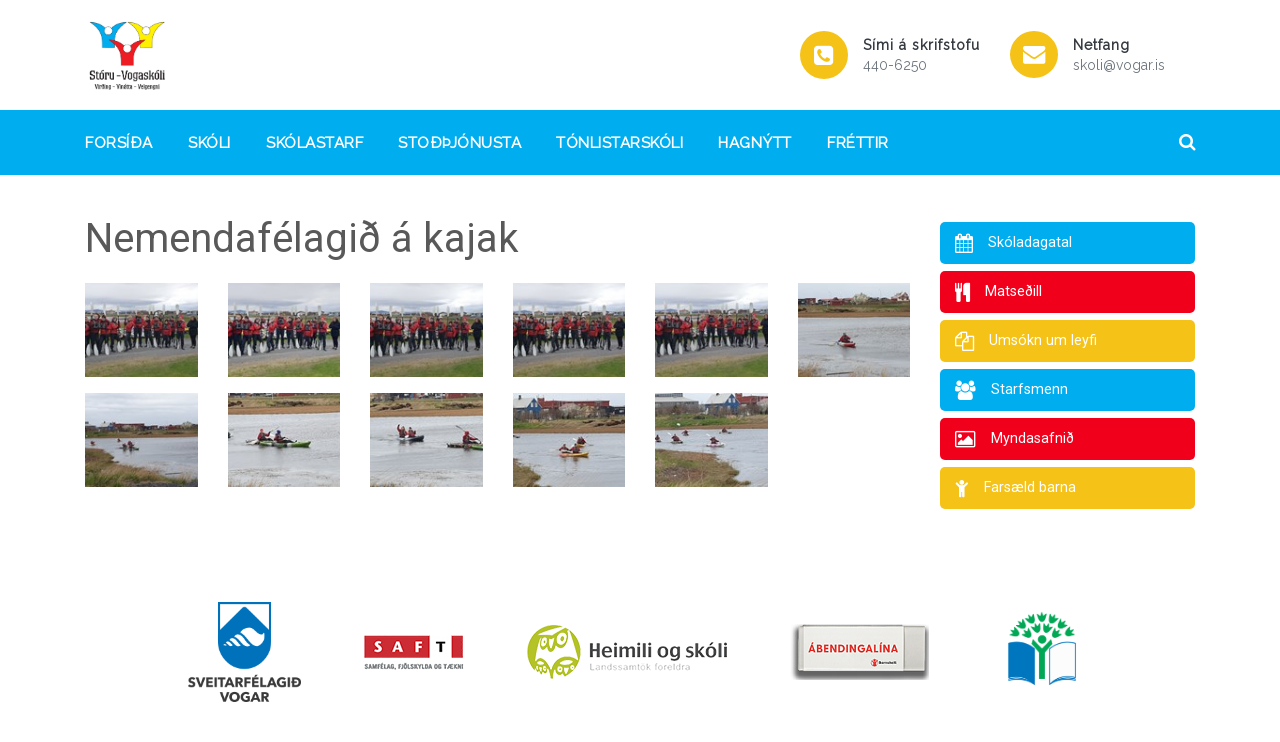

--- FILE ---
content_type: text/html; charset=UTF-8
request_url: https://www.storuvogaskoli.is/myndasofn/2019-2020/nemendafelagid-a-kajak
body_size: 6227
content:
<!DOCTYPE html>
<html lang="en">
<head>
<meta charset="utf-8">
<meta http-equiv="X-UA-Compatible" content="IE=edge">
<meta name="viewport" content="width=device-width, minimum-scale=1.0, initial-scale=1.0" />
<title>Mynd - St&#243;ru-Vogask&#243;li</title>
<meta property="og:title" content="Nemendafélagið á kajak">

<link href="https://fonts.googleapis.com/css?family=Roboto|Raleway|Open+Sans:300,400,600,700" rel="stylesheet">
<link rel="stylesheet" href="https://cdnjs.cloudflare.com/ajax/libs/font-awesome/4.7.0/css/font-awesome.min.css">
<link rel="stylesheet" href="/stylesheets/app.css?2601251855">
<link rel="apple-touch-icon" sizes="57x57" href="/file/5/apple-icon-57x57.png">
<link rel="apple-touch-icon" sizes="60x60" href="/file/5/apple-icon-60x60.png">
<link rel="apple-touch-icon" sizes="72x72" href="/file/5/apple-icon-72x72.png">
<link rel="apple-touch-icon" sizes="76x76" href="/file/5/apple-icon-76x76.png">
<link rel="apple-touch-icon" sizes="114x114" href="/file/5/apple-icon-114x114.png">
<link rel="apple-touch-icon" sizes="120x120" href="/file/5/apple-icon-120x120.png">
<link rel="apple-touch-icon" sizes="144x144" href="/file/5/apple-icon-144x144.png">
<link rel="apple-touch-icon" sizes="152x152" href="/file/5/apple-icon-152x152.png">
<link rel="apple-touch-icon" sizes="180x180" href="/file/5/apple-icon-180x180.png">
<link rel="icon" type="image/png" sizes="192x192"  href="/file/5/android-icon-192x192.png">
<link rel="icon" type="image/png" sizes="32x32" href="/file/5/favicon-32x32.png">
<link rel="icon" type="image/png" sizes="96x96" href="/file/5/favicon-96x96.png">
<link rel="icon" type="image/png" sizes="16x16" href="/file/5/favicon-16x16.png">
<link rel="manifest" href="/file/5/manifest.json">
<meta name="msapplication-TileColor" content="#ffffff">
<meta name="msapplication-TileImage" content="/file/5/ms-icon-144x144.png">
<meta name="theme-color" content="#ffffff">

<style type="text/css"> 
body{font-family:'Roboto',sans-serif;color:#595959}a{color:#F0001B}a:hover{color:#F5C218}.bg-primary,.btn-primary{background-color:#595959!important;border-color:#595959!important}.shortcut.bg-primary:hover,.btn-primary:hover{background-color:rgb(89,89,89,.75)!important}.bg-secondary,.btn-secondary{background-color:#00ADEF!important;border-color:#00ADEF!important}.shortcut.bg-secondary:hover,.btn-secondary:hover{background-color:rgb(0,173,239,.75)!important}.bg-success,.btn-success{background-color:#F0001B!important;border-color:#F0001B!important}.shortcut.bg-success:hover,.btn-success:hover{background-color:rgb(240,0,27,.75)!important}.bg-info,.btn-info{background-color:#F5C218!important;border-color:#F5C218!important}.shortcut.bg-info:hover,.btn-info:hover{background-color:rgb(245,194,24,.75)!important}.text-primary{color:#595959!important}.text-secondary{color:#00ADEF!important}.text-success{color:#F0001B!important}.text-info{color:#F5C218!important}ul.main-nav li a:hover,ul.main-nav li.active>a{color:#F5C218!important}.text-holder{font-family:'Raleway',sans-serif!important}.hero h1{font-family:'Raleway',sans-serif!important}.search-icon:hover{color:#F5C218!important}.section-title h4{font-family:'Open Sans',sans-serif!important}.social-icon span{color:#00ADEF!important}.social-icon span:hover{color:#F5C218!important}.nav-section{font-family:'Raleway',sans-serif}.sub-nav{font-family:'Roboto',sans-serif;border-top:3px solid #F5C218}.sub-nav a{color:#595959}.sub-nav li.active{background-color:#F5C218}.sub-nav li.active a{color:#F5C218}.mobile-toggler span{background-color:#595959!important}footer{background-color:#00ADEF;font-family:'Roboto',sans-serif!important}.page-link{color:#F5C218!important}.page-item.active .page-link{background-color:#F5C218!important;border-color:#F5C218!important;color:#fff!important}.social a.share-nw{color:#595959!important}.social a.share-nw:hover{color:#F5C218!important}.fc-event{background: #F0001B !important;border: 1px solid #F0001B !important;}.fc-event:hover{background: #F5C218 !important;border: 1px solid #F5C218 !important;} .logos ul li img {max-height: 100px !important;}



header .search .search-box .search-form input:focus
{
	outline:none;
}

@media screen and (min-width:992px) and (max-width:1199.98px)
{
	header ul.main-nav>li
	{
		padding: 13px 15px 12px 15px;
	}
}

@media screen and (min-width: 1200px)
{
	header ul.main-nav>li
	{
		padding-right:20px;
	}
}

@media screen and (min-width: 992px) and (max-width: 1199.98px)
{

	header ul.main-nav>li
	{
		padding-left:5px;
		padding-right:10px;
	}

	header .search .search-box .search-form input
	{
		width:125px;
	}
}

@media screen and (max-width: 992px)
{
	header .search
	{
		margin:10px 0px 15px;
		width:100%;
	}

	header .search .search-box
	{
		position:relative;
		display: block;
	}

	header .search .search-box .search-form
	{
		margin: 0px;
		float: none;
		display: block;
		border: 1px solid #F5C218;
	}

	header .search .search-box .search-form input
	{
		padding: 10px 15px;
		width: 100%;
	}

	header .search .search-box span
	{
		display:none;
		position: absolute;
		top: 15px;
		right: 15px;
		color: #F5C218;
	}
}

@media screen and (max-width:480px)
{
	header .afmaeli-bordi
	{
		display:none;
	}
}
</style> 
</head>
<body>
<header class="sticky" >
    <div class="container header-top">
      <div id="translate"></div>
      <div class="row">
        <div class="col-lg-4">
          <div class="logo">
            <a href="/"><img src="/media/5/logo.jpg" border="0">
            </a> 
          </div>  
        </div>
        <div class="col-lg-8 text-right">
          <div class="contact d-none d-sm-none d-md-none d-lg-block d-xl-block">
            <ul>        
              <li>
                <div class="icon-holder bg-info">
                  <span class="fa fa-phone-square"></span>
                </div>
                <div class="text-holder text-dark">
                  <h6>Sími á skrifstofu</h6>
                  <p>
                    <a href="+3544406250" class="text-muted">440-6250</a>
                  </p>
                </div>
              </li>
              <li>
                <div class="icon-holder bg-info">
                  <span class="fa fa-envelope"></span>
                </div>
                <div class="text-holder text-dark">
                  <h6>Netfang</h6>
                  <p>
                    <a href="mailto:skoli@vogar.is" class="text-muted">skoli@vogar.is</a>
                  </p>
                </div>
              </li>
            </ul>
          </div>

          <div>
            <a class="mobile-toggler d-sm-block d-md-block d-lg-none d-xl-none" href="javascript:void(0)">
              <span></span>
              <span></span>
              <span></span>
              <span></span>
            </a>
            
          </div>
        </div>
      </div>
    </div>
    <div class="container-fluid bg-secondary nav-section">   
      <div class="container">
        <div class="row">
          <div class="col-lg-12">
<ul class="main-nav bg-secondary">
    <li class=" ">
        <a href="/" target="_self">Fors&#237;&#240;a</a>
    </li>
    <li class="sub-toggler ">
        <a href="/skoli" target="_self">Sk&#243;li</a>
<span class="d-sm-block d-md-block d-lg-none d-xl-none fa fa-plus"></span>
        <ul class="sub-nav">
<li class=""><a href="/skoli/starfsmenn" target="_self">Starfsmenn</a></li><li class=""><a href="https://www.skolamatur.is/matsedill?school=244" target="_blank">Matseðill</a></li><li class=""><a href="/skoli/stefnur-og-aaetlanir" target="_self">Stefnur og áætlanir</a></li><li class=""><a href="/skoli/bokasafnid" target="_self">Bókasafnið</a></li><li class=""><a href="/skoli/skolasongurinn" target="_self">Skólasöngurinn</a></li><li class=""><a href="/skoli/150-ara-saga" target="_self">150 ára saga</a></li>        </ul>
    </li>
    <li class="sub-toggler ">
        <a href="/skolastarf" target="_self">Sk&#243;lastarf</a>
<span class="d-sm-block d-md-block d-lg-none d-xl-none fa fa-plus"></span>
        <ul class="sub-nav">
<li class=""><a href="/media/5/skoladagatal-storu-vogaskola-2025-2026.pdf" target="_blank">Skóladagatal 2025-2026</a></li><li class=""><a href="/skolastarf/skolanamskra" target="_self">Skólanámskrá</a></li><li class=""><a href="/skolastarf/skolasokn" target="_self">Skólasókn</a></li><li class=""><a href="/skolastarf/skolareglur" target="_self">Skólareglur</a></li><li class=""><a href="/skolastarf/skolaakstur" target="_blank">Skólaakstur</a></li><li class=""><a href="/media/5/handbokmottaka-erlendra-nemenda-2023-2024.pdf" target="_blank">Móttaka erlendra nemenda</a></li><li class=""><a href="/skolastarf/fristund" target="_self">Frístund</a></li><li class=""><a href="/skolastarf/skolarad" target="_self">Skólaráð</a></li><li class=""><a href="/skolastarf/foreldrafelag" target="_self">Foreldrafélag</a></li><li class=""><a href="/skolastarf/nemendarad" target="_self">Nemendaráð</a></li><li class=""><a href="/skolastarf/sameiginleg-abyrgd" target="_blank">Sameiginleg ábyrgð</a></li><li class=""><a href="https://photos.app.goo.gl/Jk8DhXfxE1rQJem57" target="_self">Myndbönd </a></li><li class=""><a href="/skolastarf/skolinn-a-youtube" target="_self">Skólinn á youtube</a></li>        </ul>
    </li>
    <li class="sub-toggler ">
        <a href="/stodthjonusta" target="_self">Sto&#240;&#254;j&#243;nusta</a>
<span class="d-sm-block d-md-block d-lg-none d-xl-none fa fa-plus"></span>
        <ul class="sub-nav">
<li class=""><a href="/stodthjonusta/nemendaverndarrad" target="_self">Nemendaverndarráð</a></li><li class=""><a href="/stodthjonusta/salfraedithjonusta" target="_self">Sálfræðiþjónusta</a></li><li class=""><a href="/stodthjonusta/talmeinathjonusta" target="_self">Talmeinaþjónusta</a></li><li class=""><a href="/stodthjonusta/tulkathjonusta" target="_self">Túlkaþjónusta</a></li><li class=""><a href="/stodthjonusta/kennsluradgjof" target="_self">Kennsluráðgjöf</a></li><li class=""><a href="/stodthjonusta/nams--og-starfsradgjof" target="_self">Náms- og starfsráðgjöf</a></li><li class=""><a href="/stodthjonusta/skolahjukrun" target="_self">Skólahjúkrun</a></li><li class=""><a href="/stodthjonusta/namsver" target="_self">Námsver</a></li><li class=""><a href="/stodthjonusta/meistaragardur" target="_self">Meistaragarður</a></li><li class=""><a href="/stodthjonusta/riddaragardur" target="_self">Riddaragarður</a></li><li class=""><a href="/stodthjonusta/isat---ver" target="_self">ÍSAT - ver</a></li><li class=""><a href="/stodthjonusta/nemendateymi" target="_self">Nemendateymi</a></li><li class=""><a href="/stodthjonusta/art" target="_self">ART</a></li><li class=""><a href="/stodthjonusta/farsaeld-barna" target="_self">Farsæld barna</a></li><li class=""><a href="https://vefir.mms.is/flettibaekur/namsefni/ADHD_handbok/ " target="_self">ADHD Handbók</a></li>        </ul>
    </li>
    <li class="sub-toggler ">
        <a href="/tonlistarskoli" target="_self">T&#243;nlistarsk&#243;li</a>
<span class="d-sm-block d-md-block d-lg-none d-xl-none fa fa-plus"></span>
        <ul class="sub-nav">
<li class=""><a href="/media/5/skoladagatal-tonlistarskola-2025-2026.pdf" target="_blank">Skóladagatal 2025-2026</a></li><li class=""><a href="/media/5/skolanamskra-tonlistarskola-2024-2025-utgefid.pdf" target="_blank">Skólanámskrá </a></li>        </ul>
    </li>
    <li class="sub-toggler ">
        <a href="/hagnytt" target="_self">Hagn&#253;tt</a>
<span class="d-sm-block d-md-block d-lg-none d-xl-none fa fa-plus"></span>
        <ul class="sub-nav">
<li class=""><a href="/hagnytt/upphaf-grunnskolagongu" target="_self">Upphaf grunnskólagöngu</a></li><li class=""><a href="/hagnytt/skolamatur" target="_self">Skólamatur</a></li><li class=""><a href="/hagnytt/innritun" target="_self">Innritun í grunnskóla</a></li><li class=""><a href="/hagnytt/leyfi-ur-skola" target="_self">Leyfi úr skóla</a></li><li class=""><a href="/hagnytt/tilkynning-um-einelti" target="_self">Tilkynning um einelti</a></li><li class=""><a href="/hagnytt/valgreinar" target="_self">Valgreinar</a></li><li class=""><a href="/hagnytt/office-365" target="_self">Office 365</a></li><li class=""><a href="/hagnytt/ovedur---storm---burza" target="_self">Óveður / Storm / Burza</a></li><li class=""><a href="/hagnytt/framhaldsskola-upplysingar" target="_self">Framhaldsskóla upplýsingar</a></li><li class=""><a href="/hagnytt/mentor---handbaekur" target="_self">Mentor - handbækur</a></li><li class=""><a href="/hagnytt/fjolvaki---information" target="_self">Fjölvaki - information</a></li>        </ul>
    </li>
    <li class=" ">
        <a href="/frettir" target="_self">Fr&#233;ttir</a>
    </li>
</ul> 
            <div class="search">
              <div class="search-box">
                <form class="search-form" method="get" action="/leit">  
                    <div class="search-form-fields">                          
                        <input class="search-input-field" type="text" name="q" placeholder="Leita á vef" required>                        
                    </div>
                </form>              
                <span class="search-icon fa fa-search"></span>   
              </div>          
            </div>            
          </div>
        </div>
      </div>
    </div>
  </header>
  <main>
	<div class="container">
		<div class="row content">
			<div class="col-md-12 col-lg-9">
				<section id="body_section" data-dr-type="section" data-dr-name="body">
				
             <div class="row">
		        <div class="col-lg-12">
			        <h1>Nemendafélagið á kajak</h1>
		        </div>
	        </div>
            <div class="row">

                <div class="col-3 col-xl-2">  
                    <div class="text-center mb-3">
                        <a data-fancybox="gallery" href="/media/5/1-9.jpg">
                            <img class="mb-0" src="/media/5/1-9.jpg?w=120&h=100&mode=crop&scale=both">
                        </a>
                    </div>
                </div>
                <div class="col-3 col-xl-2">  
                    <div class="text-center mb-3">
                        <a data-fancybox="gallery" href="/media/5/2-8.jpg">
                            <img class="mb-0" src="/media/5/2-8.jpg?w=120&h=100&mode=crop&scale=both">
                        </a>
                    </div>
                </div>
                <div class="col-3 col-xl-2">  
                    <div class="text-center mb-3">
                        <a data-fancybox="gallery" href="/media/5/3-7.jpg">
                            <img class="mb-0" src="/media/5/3-7.jpg?w=120&h=100&mode=crop&scale=both">
                        </a>
                    </div>
                </div>
                <div class="col-3 col-xl-2">  
                    <div class="text-center mb-3">
                        <a data-fancybox="gallery" href="/media/5/4-6.jpg">
                            <img class="mb-0" src="/media/5/4-6.jpg?w=120&h=100&mode=crop&scale=both">
                        </a>
                    </div>
                </div>
                <div class="col-3 col-xl-2">  
                    <div class="text-center mb-3">
                        <a data-fancybox="gallery" href="/media/5/5-4.jpg">
                            <img class="mb-0" src="/media/5/5-4.jpg?w=120&h=100&mode=crop&scale=both">
                        </a>
                    </div>
                </div>
                <div class="col-3 col-xl-2">  
                    <div class="text-center mb-3">
                        <a data-fancybox="gallery" href="/media/5/6-3.jpg">
                            <img class="mb-0" src="/media/5/6-3.jpg?w=120&h=100&mode=crop&scale=both">
                        </a>
                    </div>
                </div>
                <div class="col-3 col-xl-2">  
                    <div class="text-center mb-3">
                        <a data-fancybox="gallery" href="/media/5/7-3.jpg">
                            <img class="mb-0" src="/media/5/7-3.jpg?w=120&h=100&mode=crop&scale=both">
                        </a>
                    </div>
                </div>
                <div class="col-3 col-xl-2">  
                    <div class="text-center mb-3">
                        <a data-fancybox="gallery" href="/media/5/8-2.jpg">
                            <img class="mb-0" src="/media/5/8-2.jpg?w=120&h=100&mode=crop&scale=both">
                        </a>
                    </div>
                </div>
                <div class="col-3 col-xl-2">  
                    <div class="text-center mb-3">
                        <a data-fancybox="gallery" href="/media/5/9-2.jpg">
                            <img class="mb-0" src="/media/5/9-2.jpg?w=120&h=100&mode=crop&scale=both">
                        </a>
                    </div>
                </div>
                <div class="col-3 col-xl-2">  
                    <div class="text-center mb-3">
                        <a data-fancybox="gallery" href="/media/5/11.jpg">
                            <img class="mb-0" src="/media/5/11.jpg?w=120&h=100&mode=crop&scale=both">
                        </a>
                    </div>
                </div>
                <div class="col-3 col-xl-2">  
                    <div class="text-center mb-3">
                        <a data-fancybox="gallery" href="/media/5/10-2.jpg">
                            <img class="mb-0" src="/media/5/10-2.jpg?w=120&h=100&mode=crop&scale=both">
                        </a>
                    </div>
                </div>
            </div>

				</section>
			</div>
			<div class="col-lg-3">
<div class="shortcuts-sm">
		<div class="shortcut bg-secondary">
			<a href="/media/5/skoladagatal-storu-vogaskola-2025-2026.pdf" target="_self">
				<div class="shortcut-icon">
					<span class="fa fa-calendar"></span>
				</div>
				<h6 class="text-white">Skóladagatal</h6>
			</a>
		</div>
		<div class="shortcut bg-success">
			<a href="https://www.skolamatur.is/matsedill?school=244" target="_blank">
				<div class="shortcut-icon">
					<span class="fa fa-cutlery"></span>
				</div>
				<h6 class="text-white">Matseðill</h6>
			</a>
		</div>
		<div class="shortcut bg-info">
			<a href="https://www.storuvogaskoli.is/hagnytt/leyfi-ur-skola" target="_self">
				<div class="shortcut-icon">
					<span class="fa fa-files-o"></span>
				</div>
				<h6 class="text-white">Umsókn um leyfi</h6>
			</a>
		</div>
		<div class="shortcut bg-secondary">
			<a href="/skoli/starfsmenn" target="_self">
				<div class="shortcut-icon">
					<span class="fa fa-users"></span>
				</div>
				<h6 class="text-white">Starfsmenn</h6>
			</a>
		</div>
		<div class="shortcut bg-success">
			<a href="/myndasofn" target="_self">
				<div class="shortcut-icon">
					<span class="fa fa-picture-o"></span>
				</div>
				<h6 class="text-white">Myndasafnið</h6>
			</a>
		</div>
		<div class="shortcut bg-info">
			<a href="/stodthjonusta/farsaeld-barna" target="_self">
				<div class="shortcut-icon">
					<span class="fa fa-child"></span>
				</div>
				<h6 class="text-white">Farsæld barna</h6>
			</a>
		</div>
	</div>


<style>

ul.side-nav > li > ul
{
	margin:0px;
	padding:0px;
	list-style:none;
}

ul.side-nav > li > ul > li
{
	line-height:1.3em;
	font-size:0.75rem;
	padding: 3px 0;
	border-bottom: 0px;
}

ul.side-nav > li > ul > li:first-child
{
	border-top:0px;
}

ul.side-nav > li > ul > li > ul 
{
	margin:0px;
	padding:0px;
	list-style:none;
}

ul.side-nav > li > ul > li > ul > li
{
	padding:2px 0px;
	border:0px;
}

ul.side-nav > li > ul > li > ul > li > a
{
	font-size:11px;
	font-weight:normal;
}

ul.side-nav > li > ul > li > ul > li.active > a
{
	font-weight:bold;
}


</style>



			</div>			
		</div>
	</div>
  </main>

<section class="logos">
    <div class="container py-3">
      <div class="row">
        <div class="col-lg-12 text-center">
          <ul class="logos">
            <li>
              <a href="https://www.vogar.is/" target="_self"><img src="/media/5/logo-sveitafelagid.png" alt="Vogar" border="0"></a>
            </li>
            <li>
              <a href="https://saft.is/" target="_self"><img src="/media/5/saftlogo-100.png" alt="Saft" border="0"></a>
            </li>
            <li>
              <a href="https://www.heimiliogskoli.is/" target="_self"><img src="/media/5/heimiliogskoli-logo-200pix.png" alt="Heimili og sk&#243;li" border="0"></a>
            </li>
            <li>
              <a href="https://www.barnaheill.is/is/abendingalina" target="_self"><img src="/media/5/abendingalina.png" alt="Barnaheill" border="0"></a>
            </li>
            <li>
              <a href="https://graenfaninn.is/" target="_self"><img src="/media/5/graenfaninn1.png" alt="Gr&#230;nf&#225;ninn" border="0"></a>
            </li>
            <li>
              <a href="https://unesco.is/" target="_self"><img src="/media/5/unesconatcomicelandiciceb.png" alt="UNESCO" border="0"></a>
            </li>
            <li>
              <a href="" target="_self"><img src="/media/5/hnetulaus-skoli--1.jpg" alt="Hnetulaus sk&#243;li " border="0"></a>
            </li>
            <li>
              <a href="https://www.infomentor.is/" target="_self"><img src="/media/5/mentor.png" alt="Mentor" border="0"></a>
            </li>
            <li>
              <a href="https://www.erasmusplus.is/menntun/skolar/etwinning/" target="_self"><img src="/media/5/etwinning-skoli.jpg" alt="Twinning School" border="0"></a>
            </li>
          </ul>     
        </div>
      </div>
    </div>    
  </section>    





  <footer>
    <div class="container-fluid">
      <div class="container pt-5 pb-4">
        <div class="row"> 
          <div class="col-lg-4">
            <div> 
              <h4>St&#243;ru-Vogask&#243;li</h4>
              <ul>
                <li><i class="fa fa-map-o"></i> Tjarnarg&#246;tu 2, 190 Vogar</li>                  
                <li><i class="fa fa-phone"></i> <a href="+3544406250">440-6250</a></li>
                <li><i class="fa fa-envelope"></i> <a href="mailto:skoli@vogar.is">skoli@vogar.is</a></li>
              </ul>
              <p><strong>Skrifstofan er opin</strong><br><strong>mánudaga - fimmtudaga</strong> <br />kl: 7:40 - 11:00 og <br />kl: 12:00 - 15:40<br><strong>föstudaga</strong> <br />kl: 07:40 - 11:00 og <br />kl: 12:00 - 14:00</p>
            </div> 
          </div>    
          <div class="col-lg-4">
            <div class="footer-links">
              <h4>Flýtileiðir</h4>
              <ul class="cols-2">
        <li>
        <a href="/forsida" target="_self">Fors&#237;&#240;a</a>
    </li>
    <li>
        <a href="/skoli" target="_self">Sk&#243;li</a>
    </li>
    <li>
        <a href="/skolastarf" target="_self">Sk&#243;lastarf</a>
    </li>
    <li>
        <a href="/stodthjonusta" target="_self">Sto&#240;&#254;j&#243;nusta</a>
    </li>
    <li>
        <a href="/tonlistarskoli" target="_self">T&#243;nlistarsk&#243;li</a>
    </li>
    <li>
        <a href="/hagnytt" target="_self">Hagn&#253;tt</a>
    </li>
    <li>
        <a href="/frettir" target="_self">Fr&#233;ttir</a>
    </li>

	<li><a href="/media/5/skoladagatal-storu-vogaskola-2025-2026.pdf" target="_self">Skóladagatal</a></li>
	<li><a href="https://www.skolamatur.is/matsedill?school=244" target="_blank">Matseðill</a></li>
	<li><a href="https://www.storuvogaskoli.is/hagnytt/leyfi-ur-skola" target="_self">Umsókn um leyfi</a></li>
	<li><a href="/skoli/starfsmenn" target="_self">Starfsmenn</a></li>
	<li><a href="/myndasofn" target="_self">Myndasafnið</a></li>
	<li><a href="/stodthjonusta/farsaeld-barna" target="_self">Farsæld barna</a></li>

              </ul>
            </div>
          </div>
          <div class="col-lg-4">
            <div class="d-table h-100 w-100 text-right pb-3">
              <div class="social">
                <div class="social-icon">
                  <a href="https://www.facebook.com/storuvogaskoli/" target="_blank"><span class="fa fa-facebook"></span></a>
                </div>
              </div>
	    </div>
          </div>           
        </div>
      </div>
    </div>
  </footer>
<script src="/javascripts/sv/app.js?2601251855"></script>

<script type="text/javascript">
function translate()
{
	new google.translate.TranslateElement({pageLanguage: 'is', layout: google.translate.TranslateElement.InlineLayout.SIMPLE}, 'translate');
}
</script>
<script type="text/javascript" src="//translate.google.com/translate_a/element.js?cb=translate"></script>
</body>
</html>